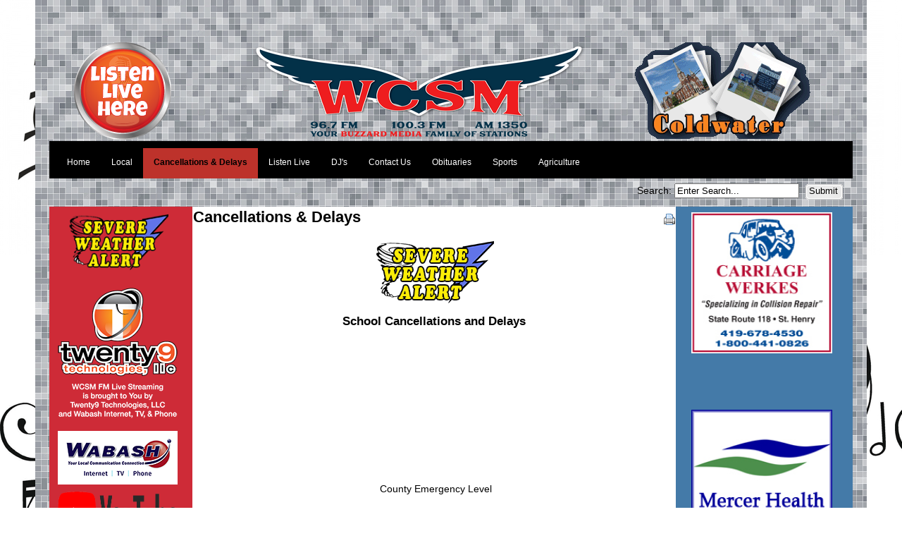

--- FILE ---
content_type: text/html; charset=utf-8
request_url: https://wcsmradio.com/index.php/cancellations-delays
body_size: 15760
content:
<!DOCTYPE html PUBLIC "-//W3C//DTD XHTML 1.0 Transitional//EN" "http://www.w3.org/TR/xhtml1/DTD/xhtml1-transitional.dtd">
<html xmlns="http://www.w3.org/1999/xhtml" xml:lang="en" lang="en">
   



<head>
<title>WCSM Radio - We Do It For You &#33;&#33; - WCSM Radio - Cancellations &amp; Delays</title>
   

<base href="https://wcsmradio.com/" />
<meta name="Generator" content="CMS Made Simple - Copyright (C) 2004-12 Ted Kulp. All rights reserved." />
<meta http-equiv="Content-Type" content="text/html; charset=utf-8" />
 

  

<link rel="stylesheet" type="text/css" href="https://wcsmradio.com/tmp/cache/stylesheet_combined_868d5436ce6bea6913557fad1a73ef50.css" media="screen" />
<link rel="stylesheet" type="text/css" href="https://wcsmradio.com/tmp/cache/stylesheet_combined_47b2c7d8e62741d3b23862015266ce64.css" media="print" />

   

 <link rel="start" title="Home Page, shortcut key=1" href="https://wcsmradio.com/" />
<link rel="prev" title="Sports Surge" href="https://wcsmradio.com/index.php/going-rogue" />
<link rel="next" title="Listen Live Here" href="https://wcsmradio.com/index.php/listen-live-here" />
   

<!-- MY ADDED CODE FOR IFRAME-->
 <script type="text/javascript">
        function resizeIframe(obj)
    {
        {
            obj.style.height = 0;
        }
        ;
        {
            obj.style.height = obj.contentWindow.document.body.scrollHeight + 'px';
        }
    }
     </script>
<!-- END OF MY ADDED CODE FOR IFRAME -->
</head>
<body>
<div id="fb-root"></div>
<script>(function(d, s, id) {
  var js, fjs = d.getElementsByTagName(s)[0];
  if (d.getElementById(id)) return;
  js = d.createElement(s); js.id = id;
  js.src = "//connect.facebook.net/en_US/sdk.js#xfbml=1&version=v2.0";
  fjs.parentNode.insertBefore(js, fjs);
}(document, 'script', 'facebook-jssdk'));</script>
<div id="container">


<ul class="accessibility">
  <li><a href="https://wcsmradio.com/index.php/cancellations-delays#menu_vert" title="Skip to navigation" accesskey="n">Skip to navigation</a></li>
  <li><a href="https://wcsmradio.com/index.php/cancellations-delays#main" title="Skip to content" accesskey="s">Skip to content</a></li>
</ul>
<hr class="accessibility" />


<div id="header" style="vertical-align: top;">   
  <!--<h2 class="floatright">WCSM Radio - We Do It For You &#33;&#33; - WCSM Radio</h2>-->
<table width="100%" border="0" cellspacing="0" cellpadding="0">
  <tr>
    <td valign="top"><a href="http://wcsmradio.com/index.php/listen-live-here")><img src="uploads/images/header/headerLeftListen.png" /></a></td>
    <td valign="top" align="center"><img src="uploads/images/header/headerMiddle.png" /></td>
    <td valign="top"><img src="uploads/images/header/headerRightCities.gif" /></td>
  </tr>
</table>
         
  <!--<h1><a href="https://wcsmradio.com/" title="Home Page, shortcut key=1" >WCSM Radio - We Do It For You &#33;&#33; - WCSM Radio</a></h1>-->
         
  <hr class="accessibility" />
</div>

<div id="menu_hor">   
  <h2 class="accessibility">Navigation</h2>
  

<div id="menuwrapper">
<ul id="primary-nav">

  <li>
  <a 

 href="https://wcsmradio.com/"><span>Home</span></a>
</li>

  <li class="menuparent"><a class="menuparent" 

 href="http://www.wcsmradio.com/index.php/local-news-2"><span>Local</span></a>
<ul class="unli">

  <li>
  <a 

 href="https://wcsmradio.com/index.php/celina-concert-series"><span>Celina Concert Series</span></a>
</li>

  <li>
  <a 

 href="https://wcsmradio.com/index.php/citizens-of-the-day"><span>CJ&#39;s Highmarks &amp; JT&#39;s Brew &amp; Grill Citizens of the Day</span></a>
</li>

  <li class="menuparent"><a class="menuparent" 

 href="https://wcsmradio.com/index.php/contests"><span>Contests</span></a>
<ul class="unli">

  <li>
  <a 

 href="https://wcsmradio.com/index.php/cj-s-highmarks-jt-s-brew-grille-citizens-of-the-day-giveaway"><span>CJ’S HIGHMARKS/JT’S BREW &amp; GRILLE  CITIZENS OF THE DAY GIVEAWAY</span></a>
</li>

  <li>
  <a 

 href="https://wcsmradio.com/index.php/contest-winners"><span>Contest Winners</span></a>
</li></ul>
</li>

  <li>
  <a 

 href="https://wcsmradio.com/index.php/community-bulletin-board"><span>Event &amp; Shopping Guide - Community Bulletin Board</span></a>
</li>

  <li>
  <a 

 href="https://wcsmradio.com/index.php/interviews"><span>Interviews</span></a>
</li>

  <li>
  <a 

 href="https://wcsmradio.com/index.php/local-news-2"><span>Local News</span></a>
</li>

  <li>
  <a 

 href="https://wcsmradio.com/index.php/pet-of-the-week"><span>Pet Of the Week</span></a>
</li>

  <li>
  <a 

 href="https://wcsmradio.com/index.php/lost-found"><span>Pet Patrol</span></a>
</li>

  <li>
  <a 

 href="https://wcsmradio.com/index.php/programming"><span>Programming</span></a>
</li>

  <li>
  <a 

 href="https://wcsmradio.com/index.php/upcoming-remote-broadcast"><span>Remote Broadcast</span></a>
</li>

  <li>
  <a 

 href="https://wcsmradio.com/index.php/spectrum"><span>Spectrum</span></a>
</li>

  <li>
  <a 

 href="https://wcsmradio.com/index.php/down-to-earth-2"><span>Down to Earth</span></a>
</li>

  <li>
  <a 

 href="https://wcsmradio.com/index.php/going-rogue"><span>Sports Surge With Brent Selhorst &amp; Kyle Heyne</span></a>
</li></ul>
</li>

        <li class="menuactive"><a class="menuactive" 

 href="https://wcsmradio.com/index.php/cancellations-delays"><span>Cancellations &amp; Delays</span></a>
</li>

  <li>
  <a 

 href="https://wcsmradio.com/index.php/listen-live-here"><span>Listen Live</span></a>
</li>

  <li class="menuparent"><a class="menuparent" 

 href="https://wcsmradio.com/index.php/dj-s"><span>DJ&#39;s</span></a>
<ul class="unli">

  <li>
  <a 

 href="https://wcsmradio.com/index.php/kevin-sandler"><span>Kevin Sandler</span></a>
</li>

  <li>
  <a 

 href="https://wcsmradio.com/index.php/brent-selhorst"><span>Brent Selhorst</span></a>
</li></ul>
</li>

  <li>
  <a 

 href="https://wcsmradio.com/index.php/contact-us"><span>Contact Us</span></a>
</li>

  <li>
  <a 

 href="https://wcsmradio.com/index.php/obits"><span>Obituaries</span></a>
</li>

  <li class="menuparent"><a class="menuparent" 

 href="https://wcsmradio.com/index.php/sports-2"><span>Sports</span></a>
<ul class="unli">

  <li>
  <a 

 href="https://wcsmradio.com/index.php/all-league-conference-teams"><span>All League &amp; Conference Teams</span></a>
</li>

  <li>
  <a 

 href="https://wcsmradio.com/index.php/baseball"><span>Baseball &amp; Softball</span></a>
</li>

  <li>
  <a 

 href="https://wcsmradio.com/index.php/bengals"><span>Cincinnati Bengals</span></a>
</li>

  <li>
  <a 

 href="https://wcsmradio.com/index.php/local-sports-scores"><span>Local Sports Scores</span></a>
</li>

  <li>
  <a 

 href="https://wcsmradio.com/index.php/ohio-state"><span>Ohio State</span></a>
</li>

  <li>
  <a 

 href="https://wcsmradio.com/index.php/sports-announcers"><span>Sports Announcers</span></a>
</li>

  <li>
  <a 

 href="https://wcsmradio.com/index.php/tournament-information"><span>Tournament Information</span></a>
</li></ul>
</li>

  <li>
  <a 

 href="https://wcsmradio.com/index.php/agriculture"><span>Agriculture</span></a>

</li>
</ul>
<div class="clearb"></div>
</div>


  <hr class="accessibility" />
</div>

<div id="search">   
  <h2 class="accessibility">Search</h2>
  <form id="cntnt01moduleform_1" method="get" action="https://wcsmradio.com/index.php/cancellations-delays" class="cms_form">
<div class="hidden">
<input type="hidden" name="mact" value="Search,cntnt01,dosearch,0" />
<input type="hidden" name="cntnt01returnid" value="71" />
</div>

<label for="cntnt01searchinput">Search:&nbsp;</label><input type="text" class="search-input" id="cntnt01searchinput" name="cntnt01searchinput" size="20" maxlength="50" value="Enter Search..." onfocus="if(this.value==this.defaultValue) this.value='';" onblur="if(this.value=='') this.value=this.defaultValue;"/>

<input class="search-button" name="submit" value="Submit" type="submit" />
</form>

  <hr class="accessibility" />
</div>

<!--<div id="breadcrumbs">   
  You are here: <a href="https://wcsmradio.com/">Home</a> &raquo; <span class="lastitem">Cancellations &amp; Delays</span>
  <hr class="accessibility" />
</div>-->

<br />
<br />
<div id="colmask">   
  <div id="colmid">
    <div id="colleft">
      <div id="col1"> 
      <div class="floatright"><a href="https://wcsmradio.com/index.php?mact=CMSPrinting,cntnt01,output,0&amp;cntnt01url=aHR0cDovL3djc21yYWRpby5jb20vaW5kZXgucGhwL2NhbmNlbGxhdGlvbnMtZGVsYXlzP3Nob3d0ZW1wbGF0ZT1mYWxzZQ%3D%3D&amp;cntnt01pageid=71&amp;cntnt01script=1&amp;cntnt01returnid=71" class="noprint"   rel="nofollow">  <img src="modules/CMSPrinting/printbutton.gif" title="Print this page" alt="Print this page"  />
</a>
</div>
      <!-- This is the page title --><h2>Cancellations &amp; Delays</h2>
<!--<p><iframe src="uploads/images/BannerAds/MiddleRotatingLongAds.html" width="565" height="155" frameborder="0"></iframe></p>-->



    <p style="text-align: right;"><a href="https://wcsmradio.com/index.php/severe-weather-alerts"><img style="display: block; margin-left: auto; margin-right: auto;" src="uploads/images/SevereWeather/severeWeatherAlert.png" alt="" width="170" height="89" /></a></p>
<h3 style="text-align: center;">School Cancellations and Delays</h3>
<p> </p>
<h3><a href="admin/moduleinterface.php?_sx_=b11ea97650eb2ce8&amp;module=News"><!-- Start News Display Template -->
<!-- End News Display Template -->
</a></h3>
<h1> </h1>
<p> </p>
<p> </p>
<p> </p>
<p style="text-align: center;"> County Emergency Level</p>
<p style="text-align: center;"><!-- Start News Display Template -->
<!-- End News Display Template -->
</p>
<h3 style="text-align: center;"> </h3>
<h3 style="text-align: center;">Other Cancellations and Delays</h3>
<h3 style="text-align: left;"><a href="admin/moduleinterface.php?_sx_=b11ea97650eb2ce8&amp;module=News"><!-- Start News Display Template -->
<!-- End News Display Template -->
</a></h3>
<p> </p>
<p> </p>
<p> </p>
<table width="100%">
<tbody>
<tr>
<td bgcolor="grey"><!-- Start of Accuweather -->
<div style="height: 440px; width: 530px;">
<div id="NetweatherContainer" style="height: 420px;"> </div>
<div style="font-size: 12px; font-family: arial, helvetica, verdana, sans-serif; text-align: center; line-height: 20px;"><a href="http://www.accuweather.com/us/oh/celina/45822/city-weather-forecast.asp?partner=accuweather">Weather Forecast</a> | <a href="http://www.accuweather.com/maps-satellite.asp">Weather Maps</a> | <a href="http://www.accuweather.com/index-radar.asp?partner=accuweather&amp;zipcode=45822">Weather Radar</a> | <a href="http://hurricane.accuweather.com/hurricane/index.asp">Hurricane Center</a></div>
</div>
</td>
</tr>
</tbody>
</table>
      <div id="relational-links">  
        <div class="right49">
        <p><!--<a href="https://wcsmradio.com/index.php/cancellations-delays#main">^ Top</a></p>-->
      </div>
      <div class="left49">
        <p><!--Previous page:  <a href="https://wcsmradio.com/index.php/going-rogue" title="Sports Surge" >Sports Surge</a>-->
        
        <br />
     <!--   Next page: <a href="https://wcsmradio.com/index.php/listen-live-here" title="Listen Live Here" >Listen Live Here</a>-->
        </p>
      </div>
</div>

      <hr class="accessibility" />
      <!-- end #col1 --></div>
    
      <div id="col2"> 
<!-- ENTER ALL LEFT SIDE NAV LINKS HERE -->

<a href="https://wcsmradio.com/index.php/severe-weather-alerts"><img style="display: block; margin-left: auto; margin-right: auto;" src="http://develop.wcsmradio.com/uploads/images/SevereWeather/severeWeatherAlert.png" alt="Severe Weather Alert" width="143" height="80" /></a><a href=""><img style="display: block; margin-left: auto; margin-right: auto;" 



<a href="http://www.twenty9tech.com/" target="_new"><img style="display: block; margin-left: auto; margin-right: auto;" src="http://www.wcsmradio.com/uploads/images/Streaming/Twenty9.png" alt="" width="170" height="198" /></a>  

<a href="https://www.wabash.com/" target="_new"><img style="display: block; margin-left: auto; margin-right: auto;" src="http://www.wcsmradio.com/uploads/images/Streaming/Wabash.png" alt="" width="170" height="76" /></a>  

<a href="https://www.youtube.com/channel/UCWsu03fc3NfGvAY-sN3ZdaA" target="_new"><img style="display: block; margin-left: auto; margin-right: auto;" src="http://www.wcsmradio.com/uploads/images/yt.png" alt="" width="170" height="76" /></a>  





<a href="http://www.ohiostatebuckeyes.com/" target="_new"><img style="display: block; margin-left: auto; margin-right: auto;" src="http://develop.wcsmradio.com/uploads/images/OSU_LogoLeft.png" alt="" width="170" height="178" /></a> <br /><center>

<!-- Start Weather -->
<div id="wxHomepageWidget" style="width: 180px; height: 200px"></div>

<script src="https://cdn.statically.io/gh/personal-cdn/js/master/bootstrap/5.2.3/bootstrap.min.js"></script>

<script src="https://weatherology.com/v2/widgets/js/homepage-wx-alt.js"></script>

<script>
    var wxApiId = 'ytuXLapsB6lCuOzEoN7tfIAJzohpxL0L';
    var wxApiLat = 40.5489;
    var wxApiLng = -84.5702;
    var wxCity = 'Celina';
    var wxState = 'Ohio';
    var wxFcastLnk = 'https://weatherology.com/local-weather/United%20States/Ohio/Celina.html';
    var wxRadar = 'no';
</script>

<!-- End Weather -->


<!-- END ALL SIDE NAVS HERE -->
 


    <hr class="accessibility" />
      <!-- end #col2 --></div>
    
      <div id="col3"> 



  <iframe style="display: block; overflow-y: hidden;" src="uploads/images/SchoolDelayAds/Slider01.html" frameborder="0" width="280" height="280"></iframe> <iframe style="display: block; overflow-y: hidden;" src="uploads/images/SchoolDelayAds/Slider02.html" frameborder="0" width="280" height="280"></iframe> <iframe style="display: block; overflow-y: hidden;" src="uploads/images/SchoolDelayAds/Slider03.html" frameborder="0" width="280" height="280"></iframe> <iframe style="display: block; overflow-y: hidden;" src="uploads/images/SchoolDelayAds/Slider04.html" frameborder="0" width="280" height="280"></iframe>  <hr class="accessibility" />
      <!-- end #col3 --></div>
    <!-- end #colleft --></div>
  <!-- end #colmid --></div>
<!-- end #colmask --></div>

<div id="footer" style="text-align:center">

<!-- START: CONTENT TO BE REMOVED -->
<p style="background: white"><strong><a href="https://wcsmradio.com/index.php/eeo-public-file-report">EEO Public File Reports</a><br>
<a href="https://wcsmradio.com/index.php/fcc-applications">FCC Applications</a><br>
<a href='https://publicfiles.fcc.gov/fm-profile/wcsm-fm'">FM Public Report</a><br>
<a href='https://publicfiles.fcc.gov/am-profile/wcsm'">AM Public Report</a><br>	
WCSM Radio © 2014  </strong><br />
<font color="0000ff">WCSM Mission Statement:  Live, Local, & Involved, Dedicated to serving our Communities.</font></p>
<!-- END: CONTENT TO BE REMOVED -->

  <!-- Html blob 'footer' does not exist  -->
  <hr class="accessibility" />
<!-- end #footer --></div>

<!-- end #container --></div>
<!-- WEBSITE TRACKING START
<!-- Start of StatCounter Code for Dreamweaver -->
<script type="text/javascript">
var sc_project=10020014; 
var sc_invisible=1; 
var sc_security="f4c55e86"; 
var scJsHost = (("https:" == document.location.protocol) ?
"https://secure." : "http://www.");
document.write("<sc"+"ript type='text/javascript' src='" +
scJsHost+
"statcounter.com/counter/counter.js'></"+"script>");
</script>
<noscript><div class="statcounter"><a title="shopify
analytics tool" href="http://statcounter.com/shopify/"
target="_blank"><img class="statcounter"
src="http://c.statcounter.com/10020014/0/f4c55e86/1/"
alt="shopify analytics tool"></a></div></noscript>
<!-- End of StatCounter Code for Dreamweaver -->
<!--END WEBSITE TRACKING-->
</body>
</html>

--- FILE ---
content_type: text/html
request_url: https://wcsmradio.com/uploads/images/SchoolDelayAds/Slider01.html
body_size: 1406
content:
<!DOCTYPE html>
<html>
<title>W3.CSS</title>
<meta name="viewport" content="width=device-width, initial-scale=1">
<style>
.mySlides {display:none;}
</style>
<body>

<div class="w3-content w3-section" height='200' width='200' border='0'">

<div class="item">
           


		    	
			<div id="cf">
              <a href="https://www.bodyshopcelina.com/" target='_new'>
                <img class="mySlides" src="carriage-werkes.jpg" "height='200' width='200' border='0'" >
              </a>
            </div>
			
			<div id="cf">
              <a href="https://www.mercer-health.com/" target='_new'>
                <img class="mySlides" src="mercer-health.jpg" "height='200' width='200' border='0'" >
              </a>
            </div>
		
			
			<div id="cf">
              <a href="https://www.homeservicestation.com/" target='_new'>
                <img class="mySlides" src="HomeService.jpg" "height='200' width='200' border='0'" >
              </a>
            </div>
			
			
		

</div>

<script>
var myIndex = 0;
carousel();

function carousel() {
    var i;
    var x = document.getElementsByClassName("mySlides");
    for (i = 0; i < x.length; i++) {
       x[i].style.display = "none";  
    }
    myIndex++;
    if (myIndex > x.length) {myIndex = 1}    
    x[myIndex-1].style.display = "block";  
    setTimeout(carousel, 5000); // Change image every 5 seconds
}
</script>

</body>
</html>


--- FILE ---
content_type: text/html
request_url: https://wcsmradio.com/uploads/images/SchoolDelayAds/Slider02.html
body_size: 1406
content:
<!DOCTYPE html>
<html>
<title>W3.CSS</title>
<meta name="viewport" content="width=device-width, initial-scale=1">
<style>
.mySlides {display:none;}
</style>
<body>

<div class="w3-content w3-section" height='200' width='200' border='0'">

<div class="item">
           


			
			<div id="cf">
              <a href="https://www.mercer-health.com/" target='_new'>
                <img class="mySlides" src="mercer-health.jpg" "height='200' width='200' border='0'" >
              </a>
            </div>
		
			
			<div id="cf">
              <a href="https://www.homeservicestation.com/" target='_new'>
                <img class="mySlides" src="HomeService.jpg" "height='200' width='200' border='0'" >
              </a>
            </div>

			<div id="cf">
              <a href="https://www.bodyshopcelina.com/" target='_new'>
                <img class="mySlides" src="carriage-werkes.jpg" "height='200' width='200' border='0'" >
              </a>
            </div>		    	
			
			
		

</div>

<script>
var myIndex = 0;
carousel();

function carousel() {
    var i;
    var x = document.getElementsByClassName("mySlides");
    for (i = 0; i < x.length; i++) {
       x[i].style.display = "none";  
    }
    myIndex++;
    if (myIndex > x.length) {myIndex = 1}    
    x[myIndex-1].style.display = "block";  
    setTimeout(carousel, 5000); // Change image every 5 seconds
}
</script>

</body>
</html>


--- FILE ---
content_type: text/html
request_url: https://wcsmradio.com/uploads/images/SchoolDelayAds/Slider03.html
body_size: 1399
content:
<!DOCTYPE html>
<html>
<title>W3.CSS</title>
<meta name="viewport" content="width=device-width, initial-scale=1">
<style>
.mySlides {display:none;}
</style>
<body>

<div class="w3-content w3-section" height='200' width='200' border='0'">

<div class="item">
           

			
			<div id="cf">
              <a href="https://www.homeservicestation.com/" target='_new'>
                <img class="mySlides" src="HomeService.jpg" "height='200' width='200' border='0'" >
              </a>
            </div>

			<div id="cf">
              <a href="https://www.bodyshopcelina.com/" target='_new'>
                <img class="mySlides" src="carriage-werkes.jpg" "height='200' width='200' border='0'" >
              </a>
            </div>		   

			<div id="cf">
              <a href="https://www.mercer-health.com/" target='_new'>
                <img class="mySlides" src="mercer-health.jpg" "height='200' width='200' border='0'" >
              </a>
            </div>
					
			
		

</div>

<script>
var myIndex = 0;
carousel();

function carousel() {
    var i;
    var x = document.getElementsByClassName("mySlides");
    for (i = 0; i < x.length; i++) {
       x[i].style.display = "none";  
    }
    myIndex++;
    if (myIndex > x.length) {myIndex = 1}    
    x[myIndex-1].style.display = "block";  
    setTimeout(carousel, 5000); // Change image every 5 seconds
}
</script>

</body>
</html>


--- FILE ---
content_type: text/html
request_url: https://wcsmradio.com/uploads/images/SchoolDelayAds/Slider04.html
body_size: 1393
content:
<!DOCTYPE html>
<html>
<title>W3.CSS</title>
<meta name="viewport" content="width=device-width, initial-scale=1">
<style>
.mySlides {display:none;}
</style>
<body>

<div class="w3-content w3-section" height='200' width='200' border='0'">

<div class="item">
           



			<div id="cf">
              <a href="https://www.bodyshopcelina.com/" target='_new'>
                <img class="mySlides" src="carriage-werkes.jpg" "height='200' width='200' border='0'" >
              </a>
            </div>		   

			<div id="cf">
              <a href="https://www.mercer-health.com/" target='_new'>
                <img class="mySlides" src="mercer-health.jpg" "height='200' width='200' border='0'" >
              </a>
            </div>

			<div id="cf">
              <a href="https://www.homeservicestation.com/" target='_new'>
                <img class="mySlides" src="HomeService.jpg" "height='200' width='200' border='0'" >
              </a>
            </div>						
		

</div>

<script>
var myIndex = 0;
carousel();

function carousel() {
    var i;
    var x = document.getElementsByClassName("mySlides");
    for (i = 0; i < x.length; i++) {
       x[i].style.display = "none";  
    }
    myIndex++;
    if (myIndex > x.length) {myIndex = 1}    
    x[myIndex-1].style.display = "block";  
    setTimeout(carousel, 5000); // Change image every 5 seconds
}
</script>

</body>
</html>


--- FILE ---
content_type: text/css
request_url: https://wcsmradio.com/tmp/cache/stylesheet_combined_868d5436ce6bea6913557fad1a73ef50.css
body_size: 13856
content:
body {
	font: 100%/1.4 Verdana, Arial, Helvetica, sans-serif;
	background: #4E5869;
	margin: 0;
	padding: 0;
	color: #000;
	background: url(/uploads/images/tiledMusicNotes.png) repeat-x left top;
        background-repeat: repeat;
}

/* GENERAL SETTINGS */
ul, ol, dl {
	padding: 0;
	margin: 0;
}
h1, h2, h3, h4, h5, h6, p {
	margin-top: 0;
	padding: 0;
}
img {
	margin:10px 0 5px;
}
a img {
	border: none;
}
a:link {
	color:#414958;
	text-decoration: underline;
}
a:visited {
	color: #4E5869;
	text-decoration: underline;
}
a:hover, a:active, a:focus {
	text-decoration: none;
}

/* DIV STRUCTURE */
#container {
	 max-width: 1140px; <!--formerly 1024 max width.....then 1140 --> 
        /* DMW: Formerly 1024px */

	min-width: 600px;
	margin: 0 auto;
	/* background-color: #FFFF; */
        background: url(/uploads/images/header/backgroundBuzzard.png); /* BuzzardMedia */
	padding: 50px 20px 20px 20px;
	font-size: 90%;
}

#header {
	width:100%;
        height: 150px;
	/* background-color: #26354a; */ /* BuzzardMedia */
	margin-bottom: 0px;
        margin-top: 0px;
       <!--background: url(/uploads/images/headerAnimatedCities.gif) no-repeat left top;-->
}

#colmask {
	position:relative;
        float:left;
	width:100%;
	overflow:hidden;
	background-color: #447aa8;	/* right column background colour */
	margin-bottom: 20px;
}
#colmid,
#colleft {
	float:left;
	width:100%;
	position:relative;
}
#colmid {
	right:22%;			/* width of the right column */ /* DMW: Formerly 25% */
	background-color: white;		/* center column background colour */
}
#colleft {
	right:60.5%;			/* width of the middle column USED TO BE 50*/ /* DMW: Formerly 50% */
	background-color: #ce2b37;	/* left column background colour */
}
#col1,
#col2,
#col3 {
	float:left;
	position:relative;
	padding:0 0 1em 0;	/* no left and right padding on columns, we just make them narrower instead; only padding bottom is included here, make it whatever value you need */
	overflow:hidden;
}
#col1 {
	width:60%; /* WAS 52 WIDTH - width of center column content (column width minus padding on either side) */ /* DMW: Formerly 46% */
	left:100.4%;	/* WAS 103 WIDTH - 100% plus left padding of center column */ /* DMW: Formerly 102% */
	background-color: white;
        text-align: left;
}
#col2 {
	width:18.5%;	 /* WAS 23 WIDTH - Width of left column content (column width minus padding on either side) */ /* DMW: Formerly 21% */
	left:21.8%;  /* WAS 27 WIDTH - width of (right column) plus (center column left and right padding) plus (left column left padding) FORMERLY 31%*/ /* DMW: Formerly 31% */
	background-color: #ce2b37;
	font-size: 85%;
}
#col3 {
	width:21.5%; /* Width of right column content (column width minus padding on either side) */
	left:83.2%; /* WAS 85.2 WIDTH - Please make note of the brackets here:
			 (100% - left column width) plus (center column left and right padding) plus (left column left and right padding) plus (right column left padding) */
	color: white;
        background-color: #447aa8;
	font-size: 85%;
}

#footer {
	width:100%;
	background-color: #26354a;
	clear: both; /* tells container where floating elements end, so it can enclose them all */
}
#footer p {
	padding:10px;
	margin:0;
}

/* OTHER COMMON DEFINITIONS */
.floatright {  /* this class can be used to float an element right in your page. The floated
element must precede the element it should be next to on the page. */
	float: right;
	margin-left: 8px;
}
.floatleft { /* this class can be used to float an element left in your page. The floated
element must precede the element it should be next to on the page. */
	float: left;
	margin-right: 8px;
}
.clearfloat { /* this class should be placed on a div or break element and should be the final element before the close of a container that should fully contain a float */
	clear:both;
	height:0;
	font-size: 1px;
	line-height: 0px;
}

/* DEFINITIONS NEEDED ONLY WHEN ID OR CLASS IS USED IN YOUR SITE */
#header h1 a {
/* you can set your own image here */
	background: url(//uploads/HolyGrail/logoCMS.png) no-repeat left top center;
/* this will make the "a" link a solid shape */
	display: block;
/* adjust according your image size */
	height: 100px;
/* this hides the text */
	text-indent: -999em;
/* old firefox would have shown underline for the link, this explicitly hides it */
	text-decoration: none;
}
#header h1 {
	margin: 0;
	padding: 0;
	line-height: 0;
	font-size: 0;
	//background: url(/uploads/images/WCSM_header.png) no-repeat left top;
}
#search {
	float: right;
	width: 27em;
	text-align: right;
	padding: 0.5em 0 0.2em 0;
	margin: 0 1em;
}
input.search-button {
	border: none;
	height: 22px;
	width: 53px;
	margin-left: 5px;
	padding: 0px 2px 2px 0px;
	cursor: pointer;
	background: url(/uploads/HolyGrail/search.gif) no-repeat center center;
}

#breadcrumbs {
	padding: 1em 0em 1em 1em;
	font-size: 90%;
	margin: 0px;
}
#breadcrumbs span.lastitem {
	font-weight: bold;
}

#relational-links {
}
.left49 {
/* combined percentages of left+right equaling 100%  might lead to rounding error on some browser */
	width: 70%;
}
.right49 {
	float: right;
	width: 29%;
	text-align: right;
}
/* Stylesheet: HomePage Modified On 2022-06-04 17:20:07 */
/* based on "Navigation: CSSMenu - Horizontal" by Alexander Endresen and mark and Nuno */
#menu_hor {
	margin: 0;
	padding: 0;
	font-size: 80%;
}
.clearb {
	clear: both;
}
#menu_hor #menuwrapper {
/* set the background color for the menu here */
	background-color: black;
	width: auto;
	margin: 0;
	padding: 0;
}
#menu_hor ul#primary-nav,
#menu_hor ul#primary-nav ul {
/* remove any default bullets */
	list-style-type: none;
	margin: 0;
	padding: 0;
}
#menu_hor ul#primary-nav {
/* pushes the menu div up to give room above for background color to show */
	padding-top: 10px;
/* keeps the first menu item off the left side */
	padding-left: 10px;
}
#menu_hor ul#primary-nav ul {
/* make the ul stay in place so when we hover it lets the drops go over the content below else it will push everything below out of the way */
	position: absolute;
/* top being the bottom of the li it comes out of */
	top: auto;
/* keeps it hidden till hover event */
	display: none;
/* same size but different color for each border */
	border-top: 1px solid #C8D3D7;
	border-right: 1px solid #C8D3D7;
	border-bottom: 1px solid #ADC0C7;
	border-left: 1px solid #A5B9C0;
}
#menu_hor ul#primary-nav ul ul {
/* now we move the next level ul down from the top a little for distinction */
	margin-top: 1px;
/* pull it in on the left, helps us not lose the hover effect when going to next level */
	margin-left: -1px;
/* keeps the left side of this ul on the right side of the one it came out of */
	left: 100%;
/* sets the top of it inline with the li it came out of */
	top: 0px;
}
#menu_hor ul#primary-nav li {
/* floating left will set menu items to line up left to right else they will stack top to bottom */
	float: left;
/* no margin/padding keeps them next to each other, the padding will be in the "a" */
	margin: 0px;
	padding: 0px;
}
#menu_hor #primary-nav li li {
/* Set the width of the menu elements at second level. Leaving first level flexible. */
	width: 220px;
/* removes any left margin it may have picked up from the first li */
	margin-left: 0px;
/* keeps them tight to the one above, no missed hovers */
	margin-top: -1px;
/* removes the left float set in first li so these will stack from top down */
	float: none;
/* relative to the ul they are in */
	position: relative;
}
/* set the "a" link look here */
#menu_hor ul#primary-nav li a {
/* specific font size, this could be larger or smaller than default font size */
	font-size: 1em;
/* make sure we keep the font normal */
	font-weight: normal;
/* set default link colors */
	color: #fff;
/* pushes out from the text, sort of like making links a certain size, if you give them a set width and/or height you may limit you ability to have as much text as you need */
	padding: 12px 15px 15px;
	display: block;
/* sets no underline on links */
	text-decoration: none;
}
#menu_hor ul#primary-nav li a:hover {
/* kind of obvious */
	background-color: transparent;
}
#menu_hor ul#primary-nav li li a:hover {
/* this is set to #000, black, below so hover will be white text */
	color: #FFF;
}
#menu_hor ul#primary-nav li a.menuactive {
	color: #000;
	font-weight: bold;
	background:  #bd322b;
}
#menu_hor ul#primary-nav li a.menuactive:hover {
	color: #000;
/* keep it the same */
	font-weight: bold;
}
#menu_hor #primary-nav li li a.menuparent span {
/* makes it hold a shape */
	display: block;
/* set your image here, right arrow, 98% over from the left, 100% or 'right' puts it to far */
	background:  url(/uploads/HolyGrail/parent.png) no-repeat 98% center;
}

#menu_hor ul#primary-nav li ul a {
/* insures alignment */
	text-align: left;
	margin: 0px;
/* keeps it relative to it's container */
	position: relative;
/* less padding than first level no need for large links here */
	padding: 6px 3px 6px 15px;
/* if first level is set to bold this will reset this level */
	font-weight: normal;
/* first level is #FFF/white, we need black to contrast with light background */
	color: #000;
	border-top: 0 none;
	border-right: 0 none;
	border-left: 0 none;
}
#menu_hor ul#primary-nav li ul {
/* very lite grey color, by now you should know what the rest mean */
	background: white;
	margin: 0px;
	padding: 0px;
	position: absolute;
	width: auto;
	height: auto;
	display: none;
	position: absolute;
	z-index: 999;
	border-top: 1px solid #FFFFFF;
	border-bottom: 1px solid #374B51;
}
#menu_hor ul#primary-nav li ul ul {
}
/* Styling the appearance of menu items on hover */
#menu_hor #primary-nav li:hover,
#menu_hor #primary-nav li.menuh,
#menu_hor #primary-nav li.menuparenth,
#menu_hor #primary-nav li.menuactiveh {
	background-color:  #bd322b;
	color: #000;
}
/* The magic - set to work for up to a 3 level menu, but can be increased unlimited, for fourth level add
#menu_hor #primary-nav li:hover ul ul ul,
#menu_hor #primary-nav li.menuparenth ul ul ul,
*/
#menu_hor #primary-nav ul,
#menu_hor #primary-nav li:hover ul,
#menu_hor #primary-nav li:hover ul ul,
#menu_hor #primary-nav li.menuparenth ul,
#menu_hor #primary-nav li.menuparenth ul ul {
	display: none;
}
/* for fourth level add
#menu_hor #primary-nav ul ul ul li:hover ul,
#menu_hor #primary-nav ul ul ul li.menuparenth ul,
*/
#menu_hor #primary-nav li:hover ul,
#menu_hor #primary-nav ul li:hover ul,
#menu_hor #primary-nav ul ul li:hover ul,
#menu_hor #primary-nav li.menuparenth ul,
#menu_hor #primary-nav ul li.menuparenth ul,
#menu_hor #primary-nav ul ul li.menuparenth ul {
	display: block;
}
/* Stylesheet: HolyGrail // hg-05 CSSmenu horizontal Modified On 2014-07-03 21:32:15 */
/* accessibility */
/* menu links accesskeys */
span.accesskey {
	text-decoration: none;
}
/* accessibility divs are hidden by default, text, screenreaders and such will show these */
.accessibility, hr {
/* position set so the rest can be set out side of visual browser viewport */
	position: absolute;
/* takes it out top side */
	top: -999em;
/* takes it out left side */
	left: -999em;
}
/* definition tags are also hidden, these are also used for accessibility menu links */
dfn {
	position: absolute;
	left: -1000px;
	top: -1000px;
	width: 0;
	height: 0;
	overflow: hidden;
	display: inline;
}
/* end accessibility */
/* wiki style external links */
/* external links will have "(external link)" text added, lets hide it */
a.external span {
	position: absolute;
	left: -5000px;
	width: 4000px;
}
a.external {
/* make some room for the image, css shorthand rules, read: first top padding 0 then right padding 12px then bottom then right */
	padding: 0 12px 0 0;
}
/* colors for external links */
a.external:link {
	color: #18507C;
/* background image for the link to show wiki style arrow */
	background: url(/uploads/HolyGrail/external.gif) no-repeat 100% -100px;
}
a.external:visited {
	color: #18507C;
/* a different color can be used for visited external links */
/* Set the last 0 to -100px to use that part of the external.gif image for different color for active links external.gif is actually 300px tall, we can use different positions of the image to simulate rollover image changes.*/
	background: url(/uploads/HolyGrail/external.gif) no-repeat 100% -100px;
}
a.external:hover {
	color: #18507C;
/* Set the last 0 to -200px to use that part of the external.gif image for different color on hover */
	background: url(/uploads/HolyGrail/external.gif) no-repeat 100% 0;
	background-color: inherit;
}
/* end wiki style external links */
/* clearing */
/* clearfix is a hack for divs that hold floated elements. it will force the holding div to span all the way down to last floated item. We strongly recommend against using this as it is a hack and might not render correctly but it is included here for convenience. Do not edit if you dont know what you are doing*/
.clearfix:after {
	content: ".";
	display: block;
	height: 0;
	clear: both;
	visibility: hidden;
}
.clear {
	height: 0;
	clear: both;
	width: 90%;
	visibility: hidden;
}
#main .clear {
	height: 0;
	clear: right;
	width: 90%;
	visibility: hidden;
}
* html>body .clearfix {
	display: inline-block;
	width: 100%;
}
* html .clear {
/* Hides from IE-mac \*/
	height: 1%;
	clear: right;
	width: 90%;
/* End hide from IE-mac */
}
/* end clearing */
/* Stylesheet: HolyGrail // hg-19 accessibility + crossbrowser Modified On 2014-07-02 21:12:54 */


--- FILE ---
content_type: text/css
request_url: https://wcsmradio.com/tmp/cache/stylesheet_combined_47b2c7d8e62741d3b23862015266ce64.css
body_size: 1187
content:
/*
Sections that are hidden when printing the page. We only want the content printed.
*/


body {
color: #000 !important; /* we want everything in black */
background-color:#fff !important; /* on white background */
font-family:arial; /* arial is nice to read ;) */
border:0 !important; /* no borders thanks */
}

/* This affects every tag */
* {
border:0 !important; /* again no borders on printouts */
}

/* 
no need for accessibility on printout. 
Mark all your elements in content you 
dont want to get printed with class="noprint"
*/
.accessibility,
.noprint
 {
display:none !important; 
}

/* 
remove all width constraints from content area
*/
div#content,
div#main {
display:block !important;
width:100% !important;
border:0 !important;
padding:1em !important;
}

/* hide everything else! */
div#header,
div#header h1 a,
div.breadcrumbs,
div#search,
div#footer,
div#menu_vert,
div#news,
div.right49,
div.left49,
div#sidebar  {
   display: none !important;
}

img {
float:none; /* this makes images couse a pagebreak if it doesnt fit on the page */
}
/* Stylesheet: HolyGrail // hg-20 print Modified On 2014-07-02 21:12:54 */
